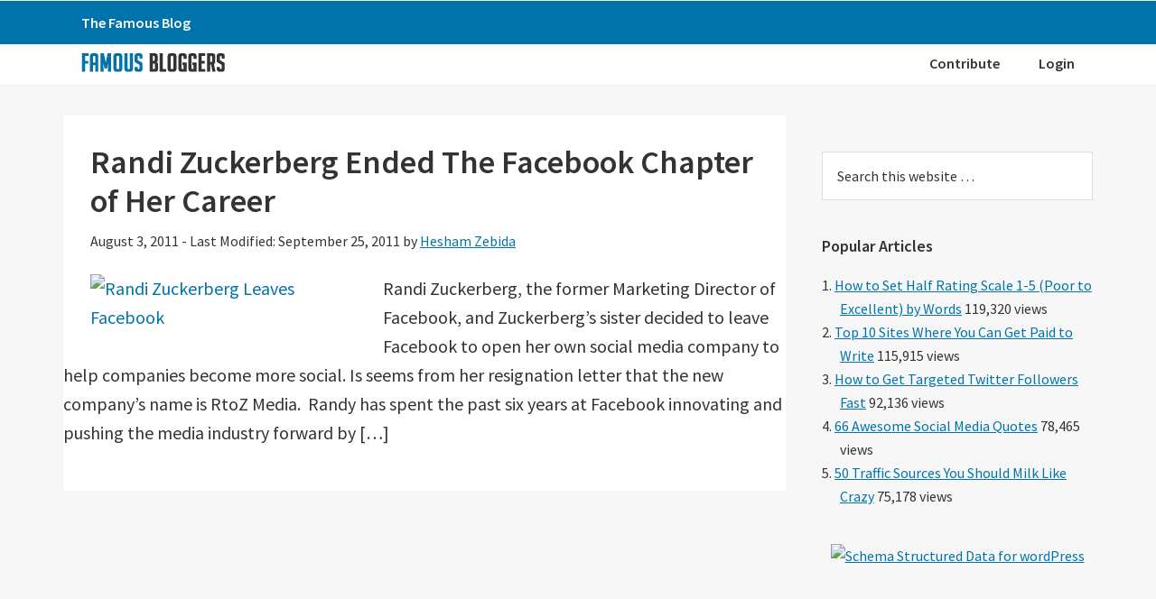

--- FILE ---
content_type: text/css
request_url: https://famousbloggers.net/wp-content/cache/fvm/min/1722248508-css8dfca524648a86c768fc8bcb4e3ad0657dc080e5280c7a21bfe99e6f7c993.css
body_size: -47
content:
/* https://famousbloggers.net/wp-content/plugins/litespeed-cache/assets/css/litespeed-dummy.css */
/* To be replaced in `head` to control optm data location */